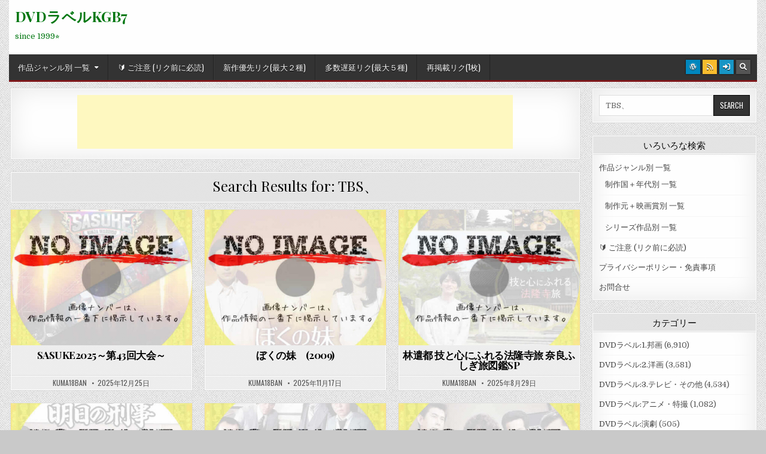

--- FILE ---
content_type: text/html; charset=UTF-8
request_url: https://kgb7.com/?s=TBS%E3%80%81
body_size: 80723
content:
<!DOCTYPE html>
<html dir="ltr" lang="ja" prefix="og: https://ogp.me/ns#">
<head>
<meta charset="UTF-8">
<meta name="viewport" content="width=device-width, initial-scale=1.0">
<link rel="profile" href="http://gmpg.org/xfn/11">
<title>TBS、 | DVDラベルKGB7</title>

		<!-- All in One SEO 4.9.3 - aioseo.com -->
	<meta name="robots" content="max-image-preview:large" />
	<meta name="generator" content="All in One SEO (AIOSEO) 4.9.3" />
		<script type="application/ld+json" class="aioseo-schema">
			{"@context":"https:\/\/schema.org","@graph":[{"@type":"BreadcrumbList","@id":"https:\/\/kgb7.com#breadcrumblist","itemListElement":[{"@type":"ListItem","@id":"https:\/\/kgb7.com#listItem","position":1,"name":"\u30db\u30fc\u30e0","item":"https:\/\/kgb7.com","nextItem":{"@type":"ListItem","@id":"https:\/\/kgb7.com\/search\/TBS%E3%80%81#listItem","name":"\u691c\u7d22\u3059\u308b '%'"}},{"@type":"ListItem","@id":"https:\/\/kgb7.com\/search\/TBS%E3%80%81#listItem","position":2,"name":"\u691c\u7d22\u3059\u308b '%'","previousItem":{"@type":"ListItem","@id":"https:\/\/kgb7.com#listItem","name":"\u30db\u30fc\u30e0"}}]},{"@type":"Person","@id":"https:\/\/kgb7.com\/#person","name":"kuma18ban","image":{"@type":"ImageObject","@id":"https:\/\/kgb7.com#personImage","url":"https:\/\/secure.gravatar.com\/avatar\/0390bc742d4a998d064960eabbadd5acd8c3c4aef85cf02e83e333aab5678450?s=96&d=retro&r=g","width":96,"height":96,"caption":"kuma18ban"},"sameAs":["https:\/\/twitter.com\/DVD2DVD"]},{"@type":"SearchResultsPage","@id":"https:\/\/kgb7.com#searchresultspage","url":"https:\/\/kgb7.com","name":"TBS\u3001 | DVD\u30e9\u30d9\u30ebKGB7","inLanguage":"ja","isPartOf":{"@id":"https:\/\/kgb7.com\/#website"},"breadcrumb":{"@id":"https:\/\/kgb7.com#breadcrumblist"}},{"@type":"WebSite","@id":"https:\/\/kgb7.com\/#website","url":"https:\/\/kgb7.com\/","name":"DVD\u30e9\u30d9\u30ebKGB7","description":"since 1999\u2b50","inLanguage":"ja","publisher":{"@id":"https:\/\/kgb7.com\/#person"}}]}
		</script>
		<!-- All in One SEO -->

<link rel='dns-prefetch' href='//www.google.com' />
<link rel='dns-prefetch' href='//fonts.googleapis.com' />
<link rel="alternate" type="application/rss+xml" title="DVDラベルKGB7 &raquo; フィード" href="https://kgb7.com/feed" />
<link rel="alternate" type="application/rss+xml" title="DVDラベルKGB7 &raquo; コメントフィード" href="https://kgb7.com/comments/feed" />
<link rel="alternate" type="application/rss+xml" title="DVDラベルKGB7 &raquo; 検索結果: &#8220;TBS、&#8221; フィード" href="https://kgb7.com/search/TBS%E3%80%81/feed/rss2/" />
<style id='wp-img-auto-sizes-contain-inline-css' type='text/css'>
img:is([sizes=auto i],[sizes^="auto," i]){contain-intrinsic-size:3000px 1500px}
/*# sourceURL=wp-img-auto-sizes-contain-inline-css */
</style>
<style id='wp-emoji-styles-inline-css' type='text/css'>

	img.wp-smiley, img.emoji {
		display: inline !important;
		border: none !important;
		box-shadow: none !important;
		height: 1em !important;
		width: 1em !important;
		margin: 0 0.07em !important;
		vertical-align: -0.1em !important;
		background: none !important;
		padding: 0 !important;
	}
/*# sourceURL=wp-emoji-styles-inline-css */
</style>
<style id='wp-block-library-inline-css' type='text/css'>
:root{--wp-block-synced-color:#7a00df;--wp-block-synced-color--rgb:122,0,223;--wp-bound-block-color:var(--wp-block-synced-color);--wp-editor-canvas-background:#ddd;--wp-admin-theme-color:#007cba;--wp-admin-theme-color--rgb:0,124,186;--wp-admin-theme-color-darker-10:#006ba1;--wp-admin-theme-color-darker-10--rgb:0,107,160.5;--wp-admin-theme-color-darker-20:#005a87;--wp-admin-theme-color-darker-20--rgb:0,90,135;--wp-admin-border-width-focus:2px}@media (min-resolution:192dpi){:root{--wp-admin-border-width-focus:1.5px}}.wp-element-button{cursor:pointer}:root .has-very-light-gray-background-color{background-color:#eee}:root .has-very-dark-gray-background-color{background-color:#313131}:root .has-very-light-gray-color{color:#eee}:root .has-very-dark-gray-color{color:#313131}:root .has-vivid-green-cyan-to-vivid-cyan-blue-gradient-background{background:linear-gradient(135deg,#00d084,#0693e3)}:root .has-purple-crush-gradient-background{background:linear-gradient(135deg,#34e2e4,#4721fb 50%,#ab1dfe)}:root .has-hazy-dawn-gradient-background{background:linear-gradient(135deg,#faaca8,#dad0ec)}:root .has-subdued-olive-gradient-background{background:linear-gradient(135deg,#fafae1,#67a671)}:root .has-atomic-cream-gradient-background{background:linear-gradient(135deg,#fdd79a,#004a59)}:root .has-nightshade-gradient-background{background:linear-gradient(135deg,#330968,#31cdcf)}:root .has-midnight-gradient-background{background:linear-gradient(135deg,#020381,#2874fc)}:root{--wp--preset--font-size--normal:16px;--wp--preset--font-size--huge:42px}.has-regular-font-size{font-size:1em}.has-larger-font-size{font-size:2.625em}.has-normal-font-size{font-size:var(--wp--preset--font-size--normal)}.has-huge-font-size{font-size:var(--wp--preset--font-size--huge)}.has-text-align-center{text-align:center}.has-text-align-left{text-align:left}.has-text-align-right{text-align:right}.has-fit-text{white-space:nowrap!important}#end-resizable-editor-section{display:none}.aligncenter{clear:both}.items-justified-left{justify-content:flex-start}.items-justified-center{justify-content:center}.items-justified-right{justify-content:flex-end}.items-justified-space-between{justify-content:space-between}.screen-reader-text{border:0;clip-path:inset(50%);height:1px;margin:-1px;overflow:hidden;padding:0;position:absolute;width:1px;word-wrap:normal!important}.screen-reader-text:focus{background-color:#ddd;clip-path:none;color:#444;display:block;font-size:1em;height:auto;left:5px;line-height:normal;padding:15px 23px 14px;text-decoration:none;top:5px;width:auto;z-index:100000}html :where(.has-border-color){border-style:solid}html :where([style*=border-top-color]){border-top-style:solid}html :where([style*=border-right-color]){border-right-style:solid}html :where([style*=border-bottom-color]){border-bottom-style:solid}html :where([style*=border-left-color]){border-left-style:solid}html :where([style*=border-width]){border-style:solid}html :where([style*=border-top-width]){border-top-style:solid}html :where([style*=border-right-width]){border-right-style:solid}html :where([style*=border-bottom-width]){border-bottom-style:solid}html :where([style*=border-left-width]){border-left-style:solid}html :where(img[class*=wp-image-]){height:auto;max-width:100%}:where(figure){margin:0 0 1em}html :where(.is-position-sticky){--wp-admin--admin-bar--position-offset:var(--wp-admin--admin-bar--height,0px)}@media screen and (max-width:600px){html :where(.is-position-sticky){--wp-admin--admin-bar--position-offset:0px}}

/*# sourceURL=wp-block-library-inline-css */
</style><style id='global-styles-inline-css' type='text/css'>
:root{--wp--preset--aspect-ratio--square: 1;--wp--preset--aspect-ratio--4-3: 4/3;--wp--preset--aspect-ratio--3-4: 3/4;--wp--preset--aspect-ratio--3-2: 3/2;--wp--preset--aspect-ratio--2-3: 2/3;--wp--preset--aspect-ratio--16-9: 16/9;--wp--preset--aspect-ratio--9-16: 9/16;--wp--preset--color--black: #000000;--wp--preset--color--cyan-bluish-gray: #abb8c3;--wp--preset--color--white: #ffffff;--wp--preset--color--pale-pink: #f78da7;--wp--preset--color--vivid-red: #cf2e2e;--wp--preset--color--luminous-vivid-orange: #ff6900;--wp--preset--color--luminous-vivid-amber: #fcb900;--wp--preset--color--light-green-cyan: #7bdcb5;--wp--preset--color--vivid-green-cyan: #00d084;--wp--preset--color--pale-cyan-blue: #8ed1fc;--wp--preset--color--vivid-cyan-blue: #0693e3;--wp--preset--color--vivid-purple: #9b51e0;--wp--preset--gradient--vivid-cyan-blue-to-vivid-purple: linear-gradient(135deg,rgb(6,147,227) 0%,rgb(155,81,224) 100%);--wp--preset--gradient--light-green-cyan-to-vivid-green-cyan: linear-gradient(135deg,rgb(122,220,180) 0%,rgb(0,208,130) 100%);--wp--preset--gradient--luminous-vivid-amber-to-luminous-vivid-orange: linear-gradient(135deg,rgb(252,185,0) 0%,rgb(255,105,0) 100%);--wp--preset--gradient--luminous-vivid-orange-to-vivid-red: linear-gradient(135deg,rgb(255,105,0) 0%,rgb(207,46,46) 100%);--wp--preset--gradient--very-light-gray-to-cyan-bluish-gray: linear-gradient(135deg,rgb(238,238,238) 0%,rgb(169,184,195) 100%);--wp--preset--gradient--cool-to-warm-spectrum: linear-gradient(135deg,rgb(74,234,220) 0%,rgb(151,120,209) 20%,rgb(207,42,186) 40%,rgb(238,44,130) 60%,rgb(251,105,98) 80%,rgb(254,248,76) 100%);--wp--preset--gradient--blush-light-purple: linear-gradient(135deg,rgb(255,206,236) 0%,rgb(152,150,240) 100%);--wp--preset--gradient--blush-bordeaux: linear-gradient(135deg,rgb(254,205,165) 0%,rgb(254,45,45) 50%,rgb(107,0,62) 100%);--wp--preset--gradient--luminous-dusk: linear-gradient(135deg,rgb(255,203,112) 0%,rgb(199,81,192) 50%,rgb(65,88,208) 100%);--wp--preset--gradient--pale-ocean: linear-gradient(135deg,rgb(255,245,203) 0%,rgb(182,227,212) 50%,rgb(51,167,181) 100%);--wp--preset--gradient--electric-grass: linear-gradient(135deg,rgb(202,248,128) 0%,rgb(113,206,126) 100%);--wp--preset--gradient--midnight: linear-gradient(135deg,rgb(2,3,129) 0%,rgb(40,116,252) 100%);--wp--preset--font-size--small: 13px;--wp--preset--font-size--medium: 20px;--wp--preset--font-size--large: 36px;--wp--preset--font-size--x-large: 42px;--wp--preset--spacing--20: 0.44rem;--wp--preset--spacing--30: 0.67rem;--wp--preset--spacing--40: 1rem;--wp--preset--spacing--50: 1.5rem;--wp--preset--spacing--60: 2.25rem;--wp--preset--spacing--70: 3.38rem;--wp--preset--spacing--80: 5.06rem;--wp--preset--shadow--natural: 6px 6px 9px rgba(0, 0, 0, 0.2);--wp--preset--shadow--deep: 12px 12px 50px rgba(0, 0, 0, 0.4);--wp--preset--shadow--sharp: 6px 6px 0px rgba(0, 0, 0, 0.2);--wp--preset--shadow--outlined: 6px 6px 0px -3px rgb(255, 255, 255), 6px 6px rgb(0, 0, 0);--wp--preset--shadow--crisp: 6px 6px 0px rgb(0, 0, 0);}:where(.is-layout-flex){gap: 0.5em;}:where(.is-layout-grid){gap: 0.5em;}body .is-layout-flex{display: flex;}.is-layout-flex{flex-wrap: wrap;align-items: center;}.is-layout-flex > :is(*, div){margin: 0;}body .is-layout-grid{display: grid;}.is-layout-grid > :is(*, div){margin: 0;}:where(.wp-block-columns.is-layout-flex){gap: 2em;}:where(.wp-block-columns.is-layout-grid){gap: 2em;}:where(.wp-block-post-template.is-layout-flex){gap: 1.25em;}:where(.wp-block-post-template.is-layout-grid){gap: 1.25em;}.has-black-color{color: var(--wp--preset--color--black) !important;}.has-cyan-bluish-gray-color{color: var(--wp--preset--color--cyan-bluish-gray) !important;}.has-white-color{color: var(--wp--preset--color--white) !important;}.has-pale-pink-color{color: var(--wp--preset--color--pale-pink) !important;}.has-vivid-red-color{color: var(--wp--preset--color--vivid-red) !important;}.has-luminous-vivid-orange-color{color: var(--wp--preset--color--luminous-vivid-orange) !important;}.has-luminous-vivid-amber-color{color: var(--wp--preset--color--luminous-vivid-amber) !important;}.has-light-green-cyan-color{color: var(--wp--preset--color--light-green-cyan) !important;}.has-vivid-green-cyan-color{color: var(--wp--preset--color--vivid-green-cyan) !important;}.has-pale-cyan-blue-color{color: var(--wp--preset--color--pale-cyan-blue) !important;}.has-vivid-cyan-blue-color{color: var(--wp--preset--color--vivid-cyan-blue) !important;}.has-vivid-purple-color{color: var(--wp--preset--color--vivid-purple) !important;}.has-black-background-color{background-color: var(--wp--preset--color--black) !important;}.has-cyan-bluish-gray-background-color{background-color: var(--wp--preset--color--cyan-bluish-gray) !important;}.has-white-background-color{background-color: var(--wp--preset--color--white) !important;}.has-pale-pink-background-color{background-color: var(--wp--preset--color--pale-pink) !important;}.has-vivid-red-background-color{background-color: var(--wp--preset--color--vivid-red) !important;}.has-luminous-vivid-orange-background-color{background-color: var(--wp--preset--color--luminous-vivid-orange) !important;}.has-luminous-vivid-amber-background-color{background-color: var(--wp--preset--color--luminous-vivid-amber) !important;}.has-light-green-cyan-background-color{background-color: var(--wp--preset--color--light-green-cyan) !important;}.has-vivid-green-cyan-background-color{background-color: var(--wp--preset--color--vivid-green-cyan) !important;}.has-pale-cyan-blue-background-color{background-color: var(--wp--preset--color--pale-cyan-blue) !important;}.has-vivid-cyan-blue-background-color{background-color: var(--wp--preset--color--vivid-cyan-blue) !important;}.has-vivid-purple-background-color{background-color: var(--wp--preset--color--vivid-purple) !important;}.has-black-border-color{border-color: var(--wp--preset--color--black) !important;}.has-cyan-bluish-gray-border-color{border-color: var(--wp--preset--color--cyan-bluish-gray) !important;}.has-white-border-color{border-color: var(--wp--preset--color--white) !important;}.has-pale-pink-border-color{border-color: var(--wp--preset--color--pale-pink) !important;}.has-vivid-red-border-color{border-color: var(--wp--preset--color--vivid-red) !important;}.has-luminous-vivid-orange-border-color{border-color: var(--wp--preset--color--luminous-vivid-orange) !important;}.has-luminous-vivid-amber-border-color{border-color: var(--wp--preset--color--luminous-vivid-amber) !important;}.has-light-green-cyan-border-color{border-color: var(--wp--preset--color--light-green-cyan) !important;}.has-vivid-green-cyan-border-color{border-color: var(--wp--preset--color--vivid-green-cyan) !important;}.has-pale-cyan-blue-border-color{border-color: var(--wp--preset--color--pale-cyan-blue) !important;}.has-vivid-cyan-blue-border-color{border-color: var(--wp--preset--color--vivid-cyan-blue) !important;}.has-vivid-purple-border-color{border-color: var(--wp--preset--color--vivid-purple) !important;}.has-vivid-cyan-blue-to-vivid-purple-gradient-background{background: var(--wp--preset--gradient--vivid-cyan-blue-to-vivid-purple) !important;}.has-light-green-cyan-to-vivid-green-cyan-gradient-background{background: var(--wp--preset--gradient--light-green-cyan-to-vivid-green-cyan) !important;}.has-luminous-vivid-amber-to-luminous-vivid-orange-gradient-background{background: var(--wp--preset--gradient--luminous-vivid-amber-to-luminous-vivid-orange) !important;}.has-luminous-vivid-orange-to-vivid-red-gradient-background{background: var(--wp--preset--gradient--luminous-vivid-orange-to-vivid-red) !important;}.has-very-light-gray-to-cyan-bluish-gray-gradient-background{background: var(--wp--preset--gradient--very-light-gray-to-cyan-bluish-gray) !important;}.has-cool-to-warm-spectrum-gradient-background{background: var(--wp--preset--gradient--cool-to-warm-spectrum) !important;}.has-blush-light-purple-gradient-background{background: var(--wp--preset--gradient--blush-light-purple) !important;}.has-blush-bordeaux-gradient-background{background: var(--wp--preset--gradient--blush-bordeaux) !important;}.has-luminous-dusk-gradient-background{background: var(--wp--preset--gradient--luminous-dusk) !important;}.has-pale-ocean-gradient-background{background: var(--wp--preset--gradient--pale-ocean) !important;}.has-electric-grass-gradient-background{background: var(--wp--preset--gradient--electric-grass) !important;}.has-midnight-gradient-background{background: var(--wp--preset--gradient--midnight) !important;}.has-small-font-size{font-size: var(--wp--preset--font-size--small) !important;}.has-medium-font-size{font-size: var(--wp--preset--font-size--medium) !important;}.has-large-font-size{font-size: var(--wp--preset--font-size--large) !important;}.has-x-large-font-size{font-size: var(--wp--preset--font-size--x-large) !important;}
/*# sourceURL=global-styles-inline-css */
</style>

<style id='classic-theme-styles-inline-css' type='text/css'>
/*! This file is auto-generated */
.wp-block-button__link{color:#fff;background-color:#32373c;border-radius:9999px;box-shadow:none;text-decoration:none;padding:calc(.667em + 2px) calc(1.333em + 2px);font-size:1.125em}.wp-block-file__button{background:#32373c;color:#fff;text-decoration:none}
/*# sourceURL=/wp-includes/css/classic-themes.min.css */
</style>
<link rel='stylesheet' id='contact-form-7-css' href='https://kgb7.com/dvd/wp-content/plugins/contact-form-7/includes/css/styles.css?ver=6.1.4' type='text/css' media='all' />
<link rel='stylesheet' id='wp-postratings-css' href='https://kgb7.com/dvd/wp-content/plugins/wp-postratings/css/postratings-css.css?ver=1.91.2' type='text/css' media='all' />
<link rel='stylesheet' id='gridmag-maincss-css' href='https://kgb7.com/dvd/wp-content/themes/gridmag/style.css' type='text/css' media='all' />
<link rel='stylesheet' id='fontawesome-css' href='https://kgb7.com/dvd/wp-content/themes/gridmag/assets/css/all.min.css' type='text/css' media='all' />
<link crossorigin="anonymous" rel='stylesheet' id='gridmag-webfont-css' href='//fonts.googleapis.com/css?family=Playfair+Display:400,400i,700,700i|Domine:400,700|Oswald:400,700&#038;display=swap' type='text/css' media='all' />
<link rel='stylesheet' id='arpw-style-css' href='https://kgb7.com/dvd/wp-content/plugins/advanced-random-posts-widget/assets/css/arpw-frontend.css?ver=6.9' type='text/css' media='all' />
<script type="text/javascript" src="https://kgb7.com/dvd/wp-includes/js/jquery/jquery.min.js?ver=3.7.1" id="jquery-core-js"></script>
<script type="text/javascript" src="https://kgb7.com/dvd/wp-includes/js/jquery/jquery-migrate.min.js?ver=3.4.1" id="jquery-migrate-js"></script>
<link rel="https://api.w.org/" href="https://kgb7.com/wp-json/" /><link rel="EditURI" type="application/rsd+xml" title="RSD" href="https://kgb7.com/dvd/xmlrpc.php?rsd" />
<meta name="generator" content="WordPress 6.9" />
    <style type="text/css">
            .gridmag-site-title, .gridmag-site-title a, .gridmag-site-description {color: #007711;}
        </style>
    <style type="text/css" id="custom-background-css">
body.custom-background { background-color: #c9c9c9; background-image: url("https://kgb7.com/dvd/wp-content/themes/gridmag/assets/images/background.png"); background-position: left top; background-size: auto; background-repeat: repeat; background-attachment: fixed; }
</style>
	<!-- この URL で利用できる AMP HTML バージョンはありません。 --><script async src="https://pagead2.googlesyndication.com/pagead/js/adsbygoogle.js?client=ca-pub-4100608574599769"
     crossorigin="anonymous"></script><link rel="icon" href="https://kgb7.com/dvd/wp-content/uploads/2023/02/cropped-site_icon-32x32.png" sizes="32x32" />
<link rel="icon" href="https://kgb7.com/dvd/wp-content/uploads/2023/02/cropped-site_icon-192x192.png" sizes="192x192" />
<link rel="apple-touch-icon" href="https://kgb7.com/dvd/wp-content/uploads/2023/02/cropped-site_icon-180x180.png" />
<meta name="msapplication-TileImage" content="https://kgb7.com/dvd/wp-content/uploads/2023/02/cropped-site_icon-270x270.png" />
</head>

<body class="search search-results custom-background wp-theme-gridmag gridmag-animated gridmag-fadein gridmag-no-bottom-widgets" id="gridmag-site-body" itemscope="itemscope" itemtype="http://schema.org/WebPage">

<a class="skip-link screen-reader-text" href="#gridmag-posts-wrapper">Skip to content</a>


<div class="gridmag-outer-wrapper">


<div class="gridmag-container" id="gridmag-header" itemscope="itemscope" itemtype="http://schema.org/WPHeader" role="banner">
<div class="gridmag-head-content gridmag-clearfix" id="gridmag-head-content">


<div class="gridmag-header-inside gridmag-clearfix">
<div class="gridmag-header-inside-content gridmag-clearfix">

<div class="gridmag-logo">
    <div class="site-branding">
                  <p class="gridmag-site-title"><a href="https://kgb7.com/" rel="home">DVDラベルKGB7</a></p>
            <p class="gridmag-site-description"><span>since 1999⭐</span></p>
        </div>
</div>

<div class="gridmag-header-ad">
</div><!--/.gridmag-header-ad -->

</div>
</div>

</div><!--/#gridmag-head-content -->
</div><!--/#gridmag-header -->


</div>

<div class="gridmag-container gridmag-primary-menu-container gridmag-clearfix">
<div class="gridmag-outer-wrapper">
<div class="gridmag-primary-menu-container-inside gridmag-clearfix">

<nav class="gridmag-nav-primary" id="gridmag-primary-navigation" itemscope="itemscope" itemtype="http://schema.org/SiteNavigationElement" role="navigation" aria-label="Primary Menu">
<button class="gridmag-primary-responsive-menu-icon" aria-controls="gridmag-menu-primary-navigation" aria-expanded="false">Menu</button>
<ul id="gridmag-menu-primary-navigation" class="gridmag-primary-nav-menu gridmag-menu-primary"><li id="menu-item-35918" class="menu-item menu-item-type-post_type menu-item-object-page menu-item-has-children menu-item-35918"><a href="https://kgb7.com/%e4%bd%9c%e5%93%81%e3%82%b8%e3%83%a3%e3%83%b3%e3%83%ab%e5%88%a5-%e4%b8%80%e8%a6%a7">作品ジャンル別 一覧</a>
<ul class="sub-menu">
	<li id="menu-item-35919" class="menu-item menu-item-type-post_type menu-item-object-page menu-item-35919"><a href="https://kgb7.com/%e4%bd%9c%e5%93%81%e3%82%b8%e3%83%a3%e3%83%b3%e3%83%ab%e5%88%a5-%e4%b8%80%e8%a6%a7/%e5%88%b6%e4%bd%9c%e5%85%83-%ef%bc%8b-%e6%98%a0%e7%94%bb%e8%b3%9e%e5%88%a5-%e4%b8%80%e8%a6%a7">制作元＋映画賞別 一覧</a></li>
	<li id="menu-item-35920" class="menu-item menu-item-type-post_type menu-item-object-page menu-item-35920"><a href="https://kgb7.com/%e4%bd%9c%e5%93%81%e3%82%b8%e3%83%a3%e3%83%b3%e3%83%ab%e5%88%a5-%e4%b8%80%e8%a6%a7/%e3%82%b7%e3%83%aa%e3%83%bc%e3%82%ba%e4%bd%9c%e5%93%81%e5%88%a5-%e4%b8%80%e8%a6%a7">シリーズ作品別 一覧</a></li>
	<li id="menu-item-35921" class="menu-item menu-item-type-post_type menu-item-object-page menu-item-35921"><a href="https://kgb7.com/%e4%bd%9c%e5%93%81%e3%82%b8%e3%83%a3%e3%83%b3%e3%83%ab%e5%88%a5-%e4%b8%80%e8%a6%a7/%e5%88%b6%e4%bd%9c%e5%9b%bd%ef%bc%8b%e5%b9%b4%e4%bb%a3%e5%88%a5-%e4%b8%80%e8%a6%a7">制作国＋年代別 一覧</a></li>
</ul>
</li>
<li id="menu-item-35845" class="menu-item menu-item-type-post_type menu-item-object-page menu-item-35845"><a href="https://kgb7.com/%e3%81%94%e6%b3%a8%e6%84%8f-%e3%83%aa%e3%82%af%e5%89%8d%e3%81%ab%e5%bf%85%e8%aa%ad">🔰 ご注意 (リク前に必読)</a></li>
<li id="menu-item-35847" class="menu-item menu-item-type-post_type menu-item-object-page menu-item-35847"><a href="https://kgb7.com/request-new">新作優先リク(最大２種)</a></li>
<li id="menu-item-35846" class="menu-item menu-item-type-post_type menu-item-object-page menu-item-35846"><a href="https://kgb7.com/request-old">多数遅延リク(最大５種)</a></li>
<li id="menu-item-35848" class="menu-item menu-item-type-post_type menu-item-object-page menu-item-35848"><a href="https://kgb7.com/request-again">再掲載リク(1枚)</a></li>
</ul>
<div class="gridmag-top-social-icons gridmag-clearfix">
                                                                                                                                                        <a href="https://kgb7.com/k_blog3/" target="_blank" rel="nofollow" class="gridmag-social-icon-wordpress" aria-label="WordPress Button"><i class="fab fa-wordpress" aria-hidden="true" title="WordPress"></i></a>                                                                                                                                <a href="https://kgb7.com/feed/" target="_blank" rel="nofollow" class="gridmag-social-icon-rss" aria-label="RSS Button"><i class="fas fa-rss" aria-hidden="true" title="RSS"></i></a>    <a href="https://kgb7.com/dvd/wp-login.php?redirect_to=https%3A%2F%2Fkgb7.com%2Flabel-tv%2Fsasuke2025%25ef%25bd%259e%25e7%25ac%25ac43%25e5%259b%259e%25e5%25a4%25a7%25e4%25bc%259a%25ef%25bd%259e" aria-label="Login / Register Button" class="gridmag-social-icon-login"><i class="fas fa-sign-in-alt" aria-hidden="true" title="Login / Register"></i></a>    <a href="#" aria-label="Search Button" class="gridmag-social-icon-search"><i class="fas fa-search" aria-hidden="true" title="Search"></i></a></div>

</nav>

</div>
</div>
</div>

<div id="gridmag-search-overlay-wrap" class="gridmag-search-overlay">
  <div class="gridmag-search-overlay-content">
    
<form role="search" method="get" class="gridmag-search-form" action="https://kgb7.com/">
<label>
    <span class="gridmag-sr-only">Search for:</span>
    <input type="search" class="gridmag-search-field" placeholder="Search &hellip;" value="TBS、" name="s" />
</label>
<input type="submit" class="gridmag-search-submit" value="Search" />
</form>  </div>
  <button class="gridmag-search-closebtn" aria-label="Close Search" title="Close Search">&#xD7;</button>
</div>


<div class="gridmag-outer-wrapper">


</div>

<div class="gridmag-outer-wrapper">
<div class="gridmag-container gridmag-clearfix" id="gridmag-wrapper">
<div class="gridmag-content-wrapper gridmag-clearfix" id="gridmag-content-wrapper">
<div class="gridmag-main-wrapper gridmag-clearfix" id="gridmag-main-wrapper" itemscope="itemscope" itemtype="http://schema.org/Blog" role="main">
<div class="theiaStickySidebar">
<div class="gridmag-main-wrapper-inside gridmag-clearfix">


<div class="gridmag-featured-posts-area gridmag-featured-posts-area-top gridmag-clearfix">

<div id="custom_html-8" class="widget_text gridmag-main-widget gridmag-box widget widget_custom_html"><div class="widget_text gridmag-box-inside"><div class="textwidget custom-html-widget"><center>
<script async src="https://pagead2.googlesyndication.com/pagead/js/adsbygoogle.js?client=ca-pub-4100608574599769"
     crossorigin="anonymous"></script>
<!-- ポータル_728x90(2020) -->
<ins class="adsbygoogle"
     style="display:inline-block;width:728px;height:90px"
     data-ad-client="ca-pub-4100608574599769"
     data-ad-slot="3255737977"></ins>
<script>
     (adsbygoogle = window.adsbygoogle || []).push({});
</script>
</center></div></div></div></div>


<div class="gridmag-posts-wrapper" id="gridmag-posts-wrapper">

<header class="gridmag-page-header">
<div class="gridmag-page-header-inside">
<h1 class="gridmag-page-title">Search Results for: <span>TBS、</span></h1>
</div>
</header>

<div class="gridmag-posts-content">
<div class="gridmag-posts-container">


    <div class="gridmag-posts">
    <div class="gridmag-3-col-sizer"></div>
    <div class="gridmag-3-col-gutter"></div>
        
        
<div id="post-53023" class="gridmag-grid-post gridmag-3-col">
<div class="gridmag-grid-post-inside">

            <div class="gridmag-grid-post-thumbnail">
        <a href="https://kgb7.com/label-tv/sasuke2025%ef%bd%9e%e7%ac%ac43%e5%9b%9e%e5%a4%a7%e4%bc%9a%ef%bd%9e" class="gridmag-grid-post-thumbnail-link" title="Permanent Link to SASUKE2025～第43回大会～"><img width="480" height="360" src="https://kgb7.com/dvd/wp-content/uploads/2025/12/sasuke2025-480x360.jpg" class="gridmag-grid-post-thumbnail-img wp-post-image" alt="SASUKE2025～第43回大会～" title="SASUKE2025～第43回大会～" decoding="async" fetchpriority="high" /></a>
                    <div class="gridmag-grid-post-categories"><span class="gridmag-sr-only">Posted in </span><a href="https://kgb7.com/category/label-tv" rel="category tag">DVDラベル:3.テレビ・その他</a></div>            </div>
        
    <div class="gridmag-grid-post-details">
    <h3 class="gridmag-grid-post-title"><a href="https://kgb7.com/label-tv/sasuke2025%ef%bd%9e%e7%ac%ac43%e5%9b%9e%e5%a4%a7%e4%bc%9a%ef%bd%9e" rel="bookmark">SASUKE2025～第43回大会～</a></h3>
    
            <div class="gridmag-grid-post-footer">
    <div class="gridmag-grid-post-footer-inside">
    <span class="gridmag-grid-post-author gridmag-grid-post-meta"><a href="https://kgb7.com/author/kuma18">kuma18ban</a></span>    <span class="gridmag-grid-post-date gridmag-grid-post-meta">2025年12月25日</span>    </div>
    </div>
        </div>

</div>
</div>
    
        
<div id="post-52763" class="gridmag-grid-post gridmag-3-col">
<div class="gridmag-grid-post-inside">

            <div class="gridmag-grid-post-thumbnail">
        <a href="https://kgb7.com/label-tv/%e3%81%bc%e3%81%8f%e3%81%ae%e5%a6%b9%e3%80%802009" class="gridmag-grid-post-thumbnail-link" title="Permanent Link to ぼくの妹　(2009)"><img width="480" height="360" src="https://kgb7.com/dvd/wp-content/uploads/2025/11/bokunoimoto_-480x360.jpg" class="gridmag-grid-post-thumbnail-img wp-post-image" alt="ぼくの妹　(2009)" title="ぼくの妹　(2009)" decoding="async" /></a>
                    <div class="gridmag-grid-post-categories"><span class="gridmag-sr-only">Posted in </span><a href="https://kgb7.com/category/label-tv" rel="category tag">DVDラベル:3.テレビ・その他</a></div>            </div>
        
    <div class="gridmag-grid-post-details">
    <h3 class="gridmag-grid-post-title"><a href="https://kgb7.com/label-tv/%e3%81%bc%e3%81%8f%e3%81%ae%e5%a6%b9%e3%80%802009" rel="bookmark">ぼくの妹　(2009)</a></h3>
    
            <div class="gridmag-grid-post-footer">
    <div class="gridmag-grid-post-footer-inside">
    <span class="gridmag-grid-post-author gridmag-grid-post-meta"><a href="https://kgb7.com/author/kuma18">kuma18ban</a></span>    <span class="gridmag-grid-post-date gridmag-grid-post-meta">2025年11月17日</span>    </div>
    </div>
        </div>

</div>
</div>
    
        
<div id="post-51975" class="gridmag-grid-post gridmag-3-col">
<div class="gridmag-grid-post-inside">

            <div class="gridmag-grid-post-thumbnail">
        <a href="https://kgb7.com/label-tv/%e6%9e%97%e9%81%a3%e9%83%bd-%e6%8a%80%e3%81%a8%e5%bf%83%e3%81%ab%e3%81%b5%e3%82%8c%e3%82%8b%e6%b3%95%e9%9a%86%e5%af%ba%e6%97%85-%e5%a5%88%e8%89%af%e3%81%b5%e3%81%97%e3%81%8e%e6%97%85%e5%9b%b3%e9%91%91" class="gridmag-grid-post-thumbnail-link" title="Permanent Link to 林遣都 技と心にふれる法隆寺旅 奈良ふしぎ旅図鑑SP"><img width="480" height="360" src="https://kgb7.com/dvd/wp-content/uploads/2025/08/narafusigisp_-480x360.jpg" class="gridmag-grid-post-thumbnail-img wp-post-image" alt="林遣都 技と心にふれる法隆寺旅 奈良ふしぎ旅図鑑SP" title="林遣都 技と心にふれる法隆寺旅 奈良ふしぎ旅図鑑SP" decoding="async" /></a>
                    <div class="gridmag-grid-post-categories"><span class="gridmag-sr-only">Posted in </span><a href="https://kgb7.com/category/label-tv" rel="category tag">DVDラベル:3.テレビ・その他</a></div>            </div>
        
    <div class="gridmag-grid-post-details">
    <h3 class="gridmag-grid-post-title"><a href="https://kgb7.com/label-tv/%e6%9e%97%e9%81%a3%e9%83%bd-%e6%8a%80%e3%81%a8%e5%bf%83%e3%81%ab%e3%81%b5%e3%82%8c%e3%82%8b%e6%b3%95%e9%9a%86%e5%af%ba%e6%97%85-%e5%a5%88%e8%89%af%e3%81%b5%e3%81%97%e3%81%8e%e6%97%85%e5%9b%b3%e9%91%91" rel="bookmark">林遣都 技と心にふれる法隆寺旅 奈良ふしぎ旅図鑑SP</a></h3>
    
            <div class="gridmag-grid-post-footer">
    <div class="gridmag-grid-post-footer-inside">
    <span class="gridmag-grid-post-author gridmag-grid-post-meta"><a href="https://kgb7.com/author/kuma18">kuma18ban</a></span>    <span class="gridmag-grid-post-date gridmag-grid-post-meta">2025年8月29日</span>    </div>
    </div>
        </div>

</div>
</div>
    
        
<div id="post-50329" class="gridmag-grid-post gridmag-3-col">
<div class="gridmag-grid-post-inside">

            <div class="gridmag-grid-post-thumbnail">
        <a href="https://kgb7.com/label-tv/%e6%98%8e%e6%97%a5%e3%81%ae%e5%88%91%e4%ba%8b%e3%80%80%e6%b1%8e%e7%94%a81977" class="gridmag-grid-post-thumbnail-link" title="Permanent Link to 明日の刑事　(汎用)(1977)"><img width="480" height="360" src="https://kgb7.com/dvd/wp-content/uploads/2025/03/asitanodeka_-480x360.jpg" class="gridmag-grid-post-thumbnail-img wp-post-image" alt="明日の刑事　(汎用)(1977)" title="明日の刑事　(汎用)(1977)" decoding="async" loading="lazy" /></a>
                    <div class="gridmag-grid-post-categories"><span class="gridmag-sr-only">Posted in </span><a href="https://kgb7.com/category/label-tv" rel="category tag">DVDラベル:3.テレビ・その他</a></div>            </div>
        
    <div class="gridmag-grid-post-details">
    <h3 class="gridmag-grid-post-title"><a href="https://kgb7.com/label-tv/%e6%98%8e%e6%97%a5%e3%81%ae%e5%88%91%e4%ba%8b%e3%80%80%e6%b1%8e%e7%94%a81977" rel="bookmark">明日の刑事　(汎用)(1977)</a></h3>
    
            <div class="gridmag-grid-post-footer">
    <div class="gridmag-grid-post-footer-inside">
    <span class="gridmag-grid-post-author gridmag-grid-post-meta"><a href="https://kgb7.com/author/kuma18">kuma18ban</a></span>    <span class="gridmag-grid-post-date gridmag-grid-post-meta">2025年3月6日</span>    </div>
    </div>
        </div>

</div>
</div>
    
        
<div id="post-50326" class="gridmag-grid-post gridmag-3-col">
<div class="gridmag-grid-post-inside">

            <div class="gridmag-grid-post-thumbnail">
        <a href="https://kgb7.com/label-tv/%e6%96%b0%e3%83%bb%e5%a4%9c%e6%98%8e%e3%81%91%e3%81%ae%e5%88%91%e4%ba%8b%e3%80%80%e6%b1%8e%e7%94%a81977" class="gridmag-grid-post-thumbnail-link" title="Permanent Link to 新・夜明けの刑事　(汎用)(1977)"><img width="480" height="360" src="https://kgb7.com/dvd/wp-content/uploads/2025/03/sinyoakenodeka_-480x360.jpg" class="gridmag-grid-post-thumbnail-img wp-post-image" alt="新・夜明けの刑事　(汎用)(1977)" title="新・夜明けの刑事　(汎用)(1977)" decoding="async" loading="lazy" /></a>
                    <div class="gridmag-grid-post-categories"><span class="gridmag-sr-only">Posted in </span><a href="https://kgb7.com/category/label-tv" rel="category tag">DVDラベル:3.テレビ・その他</a></div>            </div>
        
    <div class="gridmag-grid-post-details">
    <h3 class="gridmag-grid-post-title"><a href="https://kgb7.com/label-tv/%e6%96%b0%e3%83%bb%e5%a4%9c%e6%98%8e%e3%81%91%e3%81%ae%e5%88%91%e4%ba%8b%e3%80%80%e6%b1%8e%e7%94%a81977" rel="bookmark">新・夜明けの刑事　(汎用)(1977)</a></h3>
    
            <div class="gridmag-grid-post-footer">
    <div class="gridmag-grid-post-footer-inside">
    <span class="gridmag-grid-post-author gridmag-grid-post-meta"><a href="https://kgb7.com/author/kuma18">kuma18ban</a></span>    <span class="gridmag-grid-post-date gridmag-grid-post-meta">2025年3月6日</span>    </div>
    </div>
        </div>

</div>
</div>
    
        
<div id="post-50323" class="gridmag-grid-post gridmag-3-col">
<div class="gridmag-grid-post-inside">

            <div class="gridmag-grid-post-thumbnail">
        <a href="https://kgb7.com/label-tv/%e5%a4%9c%e6%98%8e%e3%81%91%e3%81%ae%e5%88%91%e4%ba%8b%e3%80%80%e6%b1%8e%e7%94%a81974" class="gridmag-grid-post-thumbnail-link" title="Permanent Link to 夜明けの刑事　(汎用)(1974)"><img width="480" height="360" src="https://kgb7.com/dvd/wp-content/uploads/2025/03/yoakenodeka_-480x360.jpg" class="gridmag-grid-post-thumbnail-img wp-post-image" alt="夜明けの刑事　(汎用)(1974)" title="夜明けの刑事　(汎用)(1974)" decoding="async" loading="lazy" /></a>
                    <div class="gridmag-grid-post-categories"><span class="gridmag-sr-only">Posted in </span><a href="https://kgb7.com/category/label-tv" rel="category tag">DVDラベル:3.テレビ・その他</a></div>            </div>
        
    <div class="gridmag-grid-post-details">
    <h3 class="gridmag-grid-post-title"><a href="https://kgb7.com/label-tv/%e5%a4%9c%e6%98%8e%e3%81%91%e3%81%ae%e5%88%91%e4%ba%8b%e3%80%80%e6%b1%8e%e7%94%a81974" rel="bookmark">夜明けの刑事　(汎用)(1974)</a></h3>
    
            <div class="gridmag-grid-post-footer">
    <div class="gridmag-grid-post-footer-inside">
    <span class="gridmag-grid-post-author gridmag-grid-post-meta"><a href="https://kgb7.com/author/kuma18">kuma18ban</a></span>    <span class="gridmag-grid-post-date gridmag-grid-post-meta">2025年3月6日</span>    </div>
    </div>
        </div>

</div>
</div>
    
        
<div id="post-50320" class="gridmag-grid-post gridmag-3-col">
<div class="gridmag-grid-post-inside">

            <div class="gridmag-grid-post-thumbnail">
        <a href="https://kgb7.com/label-tv/%e4%ba%8b%e4%bb%b6%e7%8b%a9%e3%82%8a%e3%80%80%e6%b1%8e%e7%94%a81974" class="gridmag-grid-post-thumbnail-link" title="Permanent Link to 事件狩り　(汎用)(1974)"><img width="480" height="360" src="https://kgb7.com/dvd/wp-content/uploads/2025/03/jikengari_-480x360.jpg" class="gridmag-grid-post-thumbnail-img wp-post-image" alt="事件狩り　(汎用)(1974)" title="事件狩り　(汎用)(1974)" decoding="async" loading="lazy" /></a>
                    <div class="gridmag-grid-post-categories"><span class="gridmag-sr-only">Posted in </span><a href="https://kgb7.com/category/label-tv" rel="category tag">DVDラベル:3.テレビ・その他</a></div>            </div>
        
    <div class="gridmag-grid-post-details">
    <h3 class="gridmag-grid-post-title"><a href="https://kgb7.com/label-tv/%e4%ba%8b%e4%bb%b6%e7%8b%a9%e3%82%8a%e3%80%80%e6%b1%8e%e7%94%a81974" rel="bookmark">事件狩り　(汎用)(1974)</a></h3>
    
            <div class="gridmag-grid-post-footer">
    <div class="gridmag-grid-post-footer-inside">
    <span class="gridmag-grid-post-author gridmag-grid-post-meta"><a href="https://kgb7.com/author/kuma18">kuma18ban</a></span>    <span class="gridmag-grid-post-date gridmag-grid-post-meta">2025年3月6日</span>    </div>
    </div>
        </div>

</div>
</div>
    
        
<div id="post-50278" class="gridmag-grid-post gridmag-3-col">
<div class="gridmag-grid-post-inside">

            <div class="gridmag-grid-post-thumbnail">
        <a href="https://kgb7.com/label-tv/%e5%a9%a6%e8%ad%a6%e3%81%95%e3%82%93%e3%81%af%e9%ad%94%e5%a5%b3%e3%80%801983" class="gridmag-grid-post-thumbnail-link" title="Permanent Link to 婦警さんは魔女　(1983)"><img width="480" height="360" src="https://kgb7.com/dvd/wp-content/uploads/2025/03/fukeimajyo-480x360.jpg" class="gridmag-grid-post-thumbnail-img wp-post-image" alt="婦警さんは魔女　(1983)" title="婦警さんは魔女　(1983)" decoding="async" loading="lazy" /></a>
                    <div class="gridmag-grid-post-categories"><span class="gridmag-sr-only">Posted in </span><a href="https://kgb7.com/category/label-tv" rel="category tag">DVDラベル:3.テレビ・その他</a></div>            </div>
        
    <div class="gridmag-grid-post-details">
    <h3 class="gridmag-grid-post-title"><a href="https://kgb7.com/label-tv/%e5%a9%a6%e8%ad%a6%e3%81%95%e3%82%93%e3%81%af%e9%ad%94%e5%a5%b3%e3%80%801983" rel="bookmark">婦警さんは魔女　(1983)</a></h3>
    
            <div class="gridmag-grid-post-footer">
    <div class="gridmag-grid-post-footer-inside">
    <span class="gridmag-grid-post-author gridmag-grid-post-meta"><a href="https://kgb7.com/author/kuma18">kuma18ban</a></span>    <span class="gridmag-grid-post-date gridmag-grid-post-meta">2025年3月4日</span>    </div>
    </div>
        </div>

</div>
</div>
    
        
<div id="post-50216" class="gridmag-grid-post gridmag-3-col">
<div class="gridmag-grid-post-inside">

            <div class="gridmag-grid-post-thumbnail">
        <a href="https://kgb7.com/label-tv/%e3%82%ad%e3%83%a9%e3%83%aa%e3%83%bb%e7%86%b1%e7%86%b1club%e3%80%80lindberg" class="gridmag-grid-post-thumbnail-link" title="Permanent Link to キラリ・熱熱CLUB　LINDBERG"><img width="480" height="360" src="https://kgb7.com/dvd/wp-content/uploads/2025/02/atatclub_lindberg-480x360.jpg" class="gridmag-grid-post-thumbnail-img wp-post-image" alt="キラリ・熱熱CLUB　LINDBERG" title="キラリ・熱熱CLUB　LINDBERG" decoding="async" loading="lazy" /></a>
                    <div class="gridmag-grid-post-categories"><span class="gridmag-sr-only">Posted in </span><a href="https://kgb7.com/category/label-tv" rel="category tag">DVDラベル:3.テレビ・その他</a></div>            </div>
        
    <div class="gridmag-grid-post-details">
    <h3 class="gridmag-grid-post-title"><a href="https://kgb7.com/label-tv/%e3%82%ad%e3%83%a9%e3%83%aa%e3%83%bb%e7%86%b1%e7%86%b1club%e3%80%80lindberg" rel="bookmark">キラリ・熱熱CLUB　LINDBERG</a></h3>
    
            <div class="gridmag-grid-post-footer">
    <div class="gridmag-grid-post-footer-inside">
    <span class="gridmag-grid-post-author gridmag-grid-post-meta"><a href="https://kgb7.com/author/kuma18">kuma18ban</a></span>    <span class="gridmag-grid-post-date gridmag-grid-post-meta">2025年2月26日</span>    </div>
    </div>
        </div>

</div>
</div>
    
        
<div id="post-50213" class="gridmag-grid-post gridmag-3-col">
<div class="gridmag-grid-post-inside">

            <div class="gridmag-grid-post-thumbnail">
        <a href="https://kgb7.com/label-tv/%e3%82%ad%e3%83%a9%e3%83%aa%e3%83%bb%e7%86%b1%e7%86%b1club%e3%80%80show-ya" class="gridmag-grid-post-thumbnail-link" title="Permanent Link to キラリ・熱熱CLUB　SHOW-YA"><img width="480" height="360" src="https://kgb7.com/dvd/wp-content/uploads/2025/02/atatclub_showya-480x360.jpg" class="gridmag-grid-post-thumbnail-img wp-post-image" alt="キラリ・熱熱CLUB　SHOW-YA" title="キラリ・熱熱CLUB　SHOW-YA" decoding="async" loading="lazy" /></a>
                    <div class="gridmag-grid-post-categories"><span class="gridmag-sr-only">Posted in </span><a href="https://kgb7.com/category/label-tv" rel="category tag">DVDラベル:3.テレビ・その他</a></div>            </div>
        
    <div class="gridmag-grid-post-details">
    <h3 class="gridmag-grid-post-title"><a href="https://kgb7.com/label-tv/%e3%82%ad%e3%83%a9%e3%83%aa%e3%83%bb%e7%86%b1%e7%86%b1club%e3%80%80show-ya" rel="bookmark">キラリ・熱熱CLUB　SHOW-YA</a></h3>
    
            <div class="gridmag-grid-post-footer">
    <div class="gridmag-grid-post-footer-inside">
    <span class="gridmag-grid-post-author gridmag-grid-post-meta"><a href="https://kgb7.com/author/kuma18">kuma18ban</a></span>    <span class="gridmag-grid-post-date gridmag-grid-post-meta">2025年2月26日</span>    </div>
    </div>
        </div>

</div>
</div>
    
        
<div id="post-50210" class="gridmag-grid-post gridmag-3-col">
<div class="gridmag-grid-post-inside">

            <div class="gridmag-grid-post-thumbnail">
        <a href="https://kgb7.com/label-tv/%e3%82%ad%e3%83%a9%e3%83%aa%e3%83%bb%e7%86%b1%e7%86%b1club%e3%80%80%e9%ba%97%e7%be%8e" class="gridmag-grid-post-thumbnail-link" title="Permanent Link to キラリ・熱熱CLUB　麗美"><img width="480" height="360" src="https://kgb7.com/dvd/wp-content/uploads/2025/02/atatclub_reibi-480x360.jpg" class="gridmag-grid-post-thumbnail-img wp-post-image" alt="キラリ・熱熱CLUB　麗美" title="キラリ・熱熱CLUB　麗美" decoding="async" loading="lazy" /></a>
                    <div class="gridmag-grid-post-categories"><span class="gridmag-sr-only">Posted in </span><a href="https://kgb7.com/category/label-tv" rel="category tag">DVDラベル:3.テレビ・その他</a></div>            </div>
        
    <div class="gridmag-grid-post-details">
    <h3 class="gridmag-grid-post-title"><a href="https://kgb7.com/label-tv/%e3%82%ad%e3%83%a9%e3%83%aa%e3%83%bb%e7%86%b1%e7%86%b1club%e3%80%80%e9%ba%97%e7%be%8e" rel="bookmark">キラリ・熱熱CLUB　麗美</a></h3>
    
            <div class="gridmag-grid-post-footer">
    <div class="gridmag-grid-post-footer-inside">
    <span class="gridmag-grid-post-author gridmag-grid-post-meta"><a href="https://kgb7.com/author/kuma18">kuma18ban</a></span>    <span class="gridmag-grid-post-date gridmag-grid-post-meta">2025年2月26日</span>    </div>
    </div>
        </div>

</div>
</div>
    
        
<div id="post-50207" class="gridmag-grid-post gridmag-3-col">
<div class="gridmag-grid-post-inside">

            <div class="gridmag-grid-post-thumbnail">
        <a href="https://kgb7.com/label-tv/%e3%82%ad%e3%83%a9%e3%83%aa%e3%83%bb%e7%86%b1%e7%86%b1club%e3%80%80x" class="gridmag-grid-post-thumbnail-link" title="Permanent Link to キラリ・熱熱CLUB　X"><img width="480" height="360" src="https://kgb7.com/dvd/wp-content/uploads/2025/02/atatclub_x-480x360.jpg" class="gridmag-grid-post-thumbnail-img wp-post-image" alt="キラリ・熱熱CLUB　X" title="キラリ・熱熱CLUB　X" decoding="async" loading="lazy" /></a>
                    <div class="gridmag-grid-post-categories"><span class="gridmag-sr-only">Posted in </span><a href="https://kgb7.com/category/label-tv" rel="category tag">DVDラベル:3.テレビ・その他</a></div>            </div>
        
    <div class="gridmag-grid-post-details">
    <h3 class="gridmag-grid-post-title"><a href="https://kgb7.com/label-tv/%e3%82%ad%e3%83%a9%e3%83%aa%e3%83%bb%e7%86%b1%e7%86%b1club%e3%80%80x" rel="bookmark">キラリ・熱熱CLUB　X</a></h3>
    
            <div class="gridmag-grid-post-footer">
    <div class="gridmag-grid-post-footer-inside">
    <span class="gridmag-grid-post-author gridmag-grid-post-meta"><a href="https://kgb7.com/author/kuma18">kuma18ban</a></span>    <span class="gridmag-grid-post-date gridmag-grid-post-meta">2025年2月26日</span>    </div>
    </div>
        </div>

</div>
</div>
    
        
<div id="post-50204" class="gridmag-grid-post gridmag-3-col">
<div class="gridmag-grid-post-inside">

            <div class="gridmag-grid-post-thumbnail">
        <a href="https://kgb7.com/label-tv/%e3%82%ad%e3%83%a9%e3%83%aa%e3%83%bb%e7%86%b1%e7%86%b1club%e3%80%80rebecca" class="gridmag-grid-post-thumbnail-link" title="Permanent Link to キラリ・熱熱CLUB　REBECCA"><img width="480" height="360" src="https://kgb7.com/dvd/wp-content/uploads/2025/02/atatclub_rebe-480x360.jpg" class="gridmag-grid-post-thumbnail-img wp-post-image" alt="キラリ・熱熱CLUB　REBECCA" title="キラリ・熱熱CLUB　REBECCA" decoding="async" loading="lazy" /></a>
                    <div class="gridmag-grid-post-categories"><span class="gridmag-sr-only">Posted in </span><a href="https://kgb7.com/category/label-tv" rel="category tag">DVDラベル:3.テレビ・その他</a></div>            </div>
        
    <div class="gridmag-grid-post-details">
    <h3 class="gridmag-grid-post-title"><a href="https://kgb7.com/label-tv/%e3%82%ad%e3%83%a9%e3%83%aa%e3%83%bb%e7%86%b1%e7%86%b1club%e3%80%80rebecca" rel="bookmark">キラリ・熱熱CLUB　REBECCA</a></h3>
    
            <div class="gridmag-grid-post-footer">
    <div class="gridmag-grid-post-footer-inside">
    <span class="gridmag-grid-post-author gridmag-grid-post-meta"><a href="https://kgb7.com/author/kuma18">kuma18ban</a></span>    <span class="gridmag-grid-post-date gridmag-grid-post-meta">2025年2月26日</span>    </div>
    </div>
        </div>

</div>
</div>
    
        
<div id="post-50119" class="gridmag-grid-post gridmag-3-col">
<div class="gridmag-grid-post-inside">

            <div class="gridmag-grid-post-thumbnail">
        <a href="https://kgb7.com/label-tv/%e3%82%ad%e3%83%a9%e3%83%aa%e3%83%bb%e7%86%b1%e7%86%b1club%e3%80%80%e3%83%97%e3%83%aa%e3%83%b3%e3%82%bb%e3%82%b9%e3%83%bb%e3%83%97%e3%83%aa%e3%83%b3%e3%82%bb%e3%82%b9" class="gridmag-grid-post-thumbnail-link" title="Permanent Link to キラリ・熱熱CLUB　プリンセス・プリンセス"><img width="480" height="360" src="https://kgb7.com/dvd/wp-content/uploads/2025/02/atat_prpr-480x360.jpg" class="gridmag-grid-post-thumbnail-img wp-post-image" alt="キラリ・熱熱CLUB　プリンセス・プリンセス" title="キラリ・熱熱CLUB　プリンセス・プリンセス" decoding="async" loading="lazy" /></a>
                    <div class="gridmag-grid-post-categories"><span class="gridmag-sr-only">Posted in </span><a href="https://kgb7.com/category/label-tv" rel="category tag">DVDラベル:3.テレビ・その他</a></div>            </div>
        
    <div class="gridmag-grid-post-details">
    <h3 class="gridmag-grid-post-title"><a href="https://kgb7.com/label-tv/%e3%82%ad%e3%83%a9%e3%83%aa%e3%83%bb%e7%86%b1%e7%86%b1club%e3%80%80%e3%83%97%e3%83%aa%e3%83%b3%e3%82%bb%e3%82%b9%e3%83%bb%e3%83%97%e3%83%aa%e3%83%b3%e3%82%bb%e3%82%b9" rel="bookmark">キラリ・熱熱CLUB　プリンセス・プリンセス</a></h3>
    
            <div class="gridmag-grid-post-footer">
    <div class="gridmag-grid-post-footer-inside">
    <span class="gridmag-grid-post-author gridmag-grid-post-meta"><a href="https://kgb7.com/author/kuma18">kuma18ban</a></span>    <span class="gridmag-grid-post-date gridmag-grid-post-meta">2025年2月14日</span>    </div>
    </div>
        </div>

</div>
</div>
    
        
<div id="post-50116" class="gridmag-grid-post gridmag-3-col">
<div class="gridmag-grid-post-inside">

            <div class="gridmag-grid-post-thumbnail">
        <a href="https://kgb7.com/label-tv/%e3%82%ad%e3%83%a9%e3%83%aa%e3%83%bb%e7%86%b1%e7%86%b1club%e3%80%80personz" class="gridmag-grid-post-thumbnail-link" title="Permanent Link to キラリ・熱熱CLUB　PERSONZ"><img width="480" height="360" src="https://kgb7.com/dvd/wp-content/uploads/2025/02/atat_peason-480x360.jpg" class="gridmag-grid-post-thumbnail-img wp-post-image" alt="キラリ・熱熱CLUB　PERSONZ" title="キラリ・熱熱CLUB　PERSONZ" decoding="async" loading="lazy" /></a>
                    <div class="gridmag-grid-post-categories"><span class="gridmag-sr-only">Posted in </span><a href="https://kgb7.com/category/label-tv" rel="category tag">DVDラベル:3.テレビ・その他</a></div>            </div>
        
    <div class="gridmag-grid-post-details">
    <h3 class="gridmag-grid-post-title"><a href="https://kgb7.com/label-tv/%e3%82%ad%e3%83%a9%e3%83%aa%e3%83%bb%e7%86%b1%e7%86%b1club%e3%80%80personz" rel="bookmark">キラリ・熱熱CLUB　PERSONZ</a></h3>
    
            <div class="gridmag-grid-post-footer">
    <div class="gridmag-grid-post-footer-inside">
    <span class="gridmag-grid-post-author gridmag-grid-post-meta"><a href="https://kgb7.com/author/kuma18">kuma18ban</a></span>    <span class="gridmag-grid-post-date gridmag-grid-post-meta">2025年2月14日</span>    </div>
    </div>
        </div>

</div>
</div>
        </div>
    <div class="clear"></div>

    
	<nav class="navigation pagination" aria-label="投稿のページ送り">
		<h2 class="screen-reader-text">投稿のページ送り</h2>
		<div class="nav-links"><span aria-current="page" class="page-numbers current">1</span>
<a class="page-numbers" href="https://kgb7.com/page/2?s=TBS%E3%80%81">2</a>
<a class="page-numbers" href="https://kgb7.com/page/3?s=TBS%E3%80%81">3</a>
<span class="page-numbers dots">&hellip;</span>
<a class="page-numbers" href="https://kgb7.com/page/23?s=TBS%E3%80%81">23</a>
<a class="next page-numbers" href="https://kgb7.com/page/2?s=TBS%E3%80%81">Older posts &rarr;</a></div>
	</nav>

</div>
</div>

</div><!--/#gridmag-posts-wrapper -->




</div>
</div>
</div><!-- /#gridmag-main-wrapper -->


<div class="gridmag-sidebar-one-wrapper gridmag-sidebar-widget-areas gridmag-clearfix" id="gridmag-sidebar-one-wrapper" itemscope="itemscope" itemtype="http://schema.org/WPSideBar" role="complementary">
<div class="theiaStickySidebar">
<div class="gridmag-sidebar-one-wrapper-inside gridmag-clearfix">

<div id="search-2" class="gridmag-side-widget gridmag-box widget widget_search"><div class="gridmag-box-inside">
<form role="search" method="get" class="gridmag-search-form" action="https://kgb7.com/">
<label>
    <span class="gridmag-sr-only">Search for:</span>
    <input type="search" class="gridmag-search-field" placeholder="Search &hellip;" value="TBS、" name="s" />
</label>
<input type="submit" class="gridmag-search-submit" value="Search" />
</form></div></div><div id="pages-2" class="gridmag-side-widget gridmag-box widget widget_pages"><div class="gridmag-box-inside"><h2 class="gridmag-widget-title"><span>いろいろな検索</span></h2><nav aria-label="いろいろな検索">
			<ul>
				<li class="page_item page-item-4388 page_item_has_children"><a href="https://kgb7.com/%e4%bd%9c%e5%93%81%e3%82%b8%e3%83%a3%e3%83%b3%e3%83%ab%e5%88%a5-%e4%b8%80%e8%a6%a7">作品ジャンル別 一覧</a>
<ul class='children'>
	<li class="page_item page-item-14897"><a href="https://kgb7.com/%e4%bd%9c%e5%93%81%e3%82%b8%e3%83%a3%e3%83%b3%e3%83%ab%e5%88%a5-%e4%b8%80%e8%a6%a7/%e5%88%b6%e4%bd%9c%e5%9b%bd%ef%bc%8b%e5%b9%b4%e4%bb%a3%e5%88%a5-%e4%b8%80%e8%a6%a7">制作国＋年代別 一覧</a></li>
	<li class="page_item page-item-14906"><a href="https://kgb7.com/%e4%bd%9c%e5%93%81%e3%82%b8%e3%83%a3%e3%83%b3%e3%83%ab%e5%88%a5-%e4%b8%80%e8%a6%a7/%e5%88%b6%e4%bd%9c%e5%85%83-%ef%bc%8b-%e6%98%a0%e7%94%bb%e8%b3%9e%e5%88%a5-%e4%b8%80%e8%a6%a7">制作元＋映画賞別 一覧</a></li>
	<li class="page_item page-item-14901"><a href="https://kgb7.com/%e4%bd%9c%e5%93%81%e3%82%b8%e3%83%a3%e3%83%b3%e3%83%ab%e5%88%a5-%e4%b8%80%e8%a6%a7/%e3%82%b7%e3%83%aa%e3%83%bc%e3%82%ba%e4%bd%9c%e5%93%81%e5%88%a5-%e4%b8%80%e8%a6%a7">シリーズ作品別 一覧</a></li>
</ul>
</li>
<li class="page_item page-item-239"><a href="https://kgb7.com/%e3%81%94%e6%b3%a8%e6%84%8f-%e3%83%aa%e3%82%af%e5%89%8d%e3%81%ab%e5%bf%85%e8%aa%ad">🔰 ご注意 (リク前に必読)</a></li>
<li class="page_item page-item-35824"><a href="https://kgb7.com/%e3%83%97%e3%83%a9%e3%82%a4%e3%83%90%e3%82%b7%e3%83%bc%e3%83%9d%e3%83%aa%e3%82%b7%e3%83%bc%e3%83%bb%e5%85%8d%e8%b2%ac%e4%ba%8b%e9%a0%85">プライバシーポリシー・免責事項</a></li>
<li class="page_item page-item-35832"><a href="https://kgb7.com/%e3%81%8a%e5%95%8f%e5%90%88%e3%81%9b">お問合せ</a></li>
			</ul>

			</nav></div></div><div id="categories-2" class="gridmag-side-widget gridmag-box widget widget_categories"><div class="gridmag-box-inside"><h2 class="gridmag-widget-title"><span>カテゴリー</span></h2><nav aria-label="カテゴリー">
			<ul>
					<li class="cat-item cat-item-2"><a href="https://kgb7.com/category/label-jp">DVDラベル:1.邦画</a> (6,910)
</li>
	<li class="cat-item cat-item-3"><a href="https://kgb7.com/category/label-us">DVDラベル:2.洋画</a> (3,581)
</li>
	<li class="cat-item cat-item-4"><a href="https://kgb7.com/category/label-tv">DVDラベル:3.テレビ・その他</a> (4,534)
</li>
	<li class="cat-item cat-item-5"><a href="https://kgb7.com/category/label-anime">DVDラベル:アニメ・特撮</a> (1,082)
</li>
	<li class="cat-item cat-item-7"><a href="https://kgb7.com/category/label-stage">DVDラベル:演劇</a> (505)
</li>
	<li class="cat-item cat-item-6"><a href="https://kgb7.com/category/label-music">DVDラベル:音楽</a> (484)
</li>
			</ul>

			</nav></div></div><div id="arpw-widget-7" class="gridmag-side-widget gridmag-box widget arpw-widget-random"><div class="gridmag-box-inside"><h2 class="gridmag-widget-title"><span>ランダム1枚</span></h2><div class="arpw-random-post "><ul class="arpw-ul"><li class="arpw-li arpw-clearfix"><a href="https://kgb7.com/label-jp/%e5%a4%a7%e9%98%aa%e3%83%90%e3%82%a4%e3%82%aa%e3%83%ac%e3%83%b3%e3%82%b93%e7%95%aa%e5%8b%9d%e8%b2%a0%e3%80%80%e3%82%b3%e3%83%b3%e3%83%88%e3%83%ad%e3%83%bc%e3%83%ab%e3%83%bb%e3%82%aa%e3%83%96%e3%83%bb"  rel="bookmark"><img width="200" height="200" src="https://kgb7.com/dvd/wp-content/uploads/2019/11/9999-300x300.jpg" class="arpw-thumbnail alignleft wp-post-image" alt="大阪バイオレンス3番勝負　コントロール・オブ・バイオレンス　CONTROL OF VIOLENCE (2015)" decoding="async" loading="lazy" srcset="https://kgb7.com/dvd/wp-content/uploads/2019/11/9999-300x300.jpg 300w, https://kgb7.com/dvd/wp-content/uploads/2019/11/9999-150x150.jpg 150w, https://kgb7.com/dvd/wp-content/uploads/2019/11/9999-480x480.jpg 480w, https://kgb7.com/dvd/wp-content/uploads/2019/11/9999-100x100.jpg 100w, https://kgb7.com/dvd/wp-content/uploads/2019/11/9999.jpg 600w" sizes="auto, (max-width: 200px) 100vw, 200px" /></a><a class="arpw-title" href="https://kgb7.com/label-jp/%e5%a4%a7%e9%98%aa%e3%83%90%e3%82%a4%e3%82%aa%e3%83%ac%e3%83%b3%e3%82%b93%e7%95%aa%e5%8b%9d%e8%b2%a0%e3%80%80%e3%82%b3%e3%83%b3%e3%83%88%e3%83%ad%e3%83%bc%e3%83%ab%e3%83%bb%e3%82%aa%e3%83%96%e3%83%bb" rel="bookmark">大阪バイオレンス3番勝負　コントロール・オブ・バイオレンス　CONTROL OF VIOLENCE (2015)</a></li></ul></div><!-- Generated by https://wordpress.org/plugins/advanced-random-posts-widget/ --></div></div><div id="widget_tptn_pop-2" class="gridmag-side-widget gridmag-box widget tptn_posts_list_widget"><div class="gridmag-box-inside"><h2 class="gridmag-widget-title"><span>人気ラベル (24時間)</span></h2><div class="tptn_posts_daily  tptn_posts_widget tptn_posts_widget-widget_tptn_pop-2    "><ul><li><a href="https://kgb7.com/label-tv/nhk%e9%80%a3%e7%b6%9a%e3%83%86%e3%83%ac%e3%83%93%e5%b0%8f%e8%aa%ac-%e3%81%a1%e3%82%85%e3%82%89%e3%81%95%e3%82%93-2001"     class="tptn_link"><img width="200" height="200" src="https://kgb7.com/dvd/wp-content/uploads/2019/11/tyurasan-200x200.jpg" class="tptn_featured tptn_thumb size-medium" alt="NHK連続テレビ小説 ちゅらさん　(2001)" style="" title="NHK連続テレビ小説 ちゅらさん　(2001)" decoding="async" loading="lazy" srcset="https://kgb7.com/dvd/wp-content/uploads/2019/11/tyurasan-200x200.jpg 200w, https://kgb7.com/dvd/wp-content/uploads/2019/11/tyurasan-150x150.jpg 150w, https://kgb7.com/dvd/wp-content/uploads/2019/11/tyurasan-120x120.jpg 120w, https://kgb7.com/dvd/wp-content/uploads/2019/11/tyurasan.jpg 600w" sizes="auto, (max-width: 200px) 100vw, 200px" srcset="https://kgb7.com/dvd/wp-content/uploads/2019/11/tyurasan-200x200.jpg 200w, https://kgb7.com/dvd/wp-content/uploads/2019/11/tyurasan-150x150.jpg 150w, https://kgb7.com/dvd/wp-content/uploads/2019/11/tyurasan-120x120.jpg 120w, https://kgb7.com/dvd/wp-content/uploads/2019/11/tyurasan.jpg 600w" /></a><span class="tptn_after_thumb"><a href="https://kgb7.com/label-tv/nhk%e9%80%a3%e7%b6%9a%e3%83%86%e3%83%ac%e3%83%93%e5%b0%8f%e8%aa%ac-%e3%81%a1%e3%82%85%e3%82%89%e3%81%95%e3%82%93-2001"     class="tptn_link"><span class="tptn_title">NHK連続テレビ小説 ちゅらさん　(2001)</span></a> <span class="tptn_list_count">(129)</span></span></li><li><a href="https://kgb7.com/label-tv/%e5%98%98%e3%81%8c%e5%98%98%e3%81%a7%e5%98%98%e3%81%af%e5%98%98%e3%81%a0%e3%80%802026"     class="tptn_link"><img width="200" height="200" src="https://kgb7.com/dvd/wp-content/uploads/2026/01/usogausode_-200x200.jpg" class="tptn_featured tptn_thumb size-medium" alt="嘘が嘘で嘘は嘘だ　(2026)" style="" title="嘘が嘘で嘘は嘘だ　(2026)" decoding="async" loading="lazy" srcset="https://kgb7.com/dvd/wp-content/uploads/2026/01/usogausode_-200x200.jpg 200w, https://kgb7.com/dvd/wp-content/uploads/2026/01/usogausode_-150x150.jpg 150w, https://kgb7.com/dvd/wp-content/uploads/2026/01/usogausode_-50x50.jpg 50w, https://kgb7.com/dvd/wp-content/uploads/2026/01/usogausode_-120x120.jpg 120w, https://kgb7.com/dvd/wp-content/uploads/2026/01/usogausode_.jpg 600w" sizes="auto, (max-width: 200px) 100vw, 200px" srcset="https://kgb7.com/dvd/wp-content/uploads/2026/01/usogausode_-200x200.jpg 200w, https://kgb7.com/dvd/wp-content/uploads/2026/01/usogausode_-150x150.jpg 150w, https://kgb7.com/dvd/wp-content/uploads/2026/01/usogausode_-50x50.jpg 50w, https://kgb7.com/dvd/wp-content/uploads/2026/01/usogausode_-120x120.jpg 120w, https://kgb7.com/dvd/wp-content/uploads/2026/01/usogausode_.jpg 600w" /></a><span class="tptn_after_thumb"><a href="https://kgb7.com/label-tv/%e5%98%98%e3%81%8c%e5%98%98%e3%81%a7%e5%98%98%e3%81%af%e5%98%98%e3%81%a0%e3%80%802026"     class="tptn_link"><span class="tptn_title">嘘が嘘で嘘は嘘だ　(2026)</span></a> <span class="tptn_list_count">(20)</span></span></li><li><a href="https://kgb7.com/label-music/%e9%88%b4%e6%9c%a8%e9%9b%85%e4%b9%8b-taste-of-martini-tour-2025-%ef%bd%9estep123-season2-all-time-doo-wop%ef%bd%9e-special-edition"     class="tptn_link"><img width="200" height="200" src="https://kgb7.com/dvd/wp-content/uploads/2025/09/martin2025-200x200.jpg" class="tptn_featured tptn_thumb size-medium" alt="鈴木雅之 taste of martini tour 2025 ～Step123 season2 &quot;All Time Doo Wop&quot;～ Special Edition" style="" title="鈴木雅之 taste of martini tour 2025 ～Step123 season2 &quot;All Time Doo Wop&quot;～ Special Edition" decoding="async" loading="lazy" srcset="https://kgb7.com/dvd/wp-content/uploads/2025/09/martin2025-200x200.jpg 200w, https://kgb7.com/dvd/wp-content/uploads/2025/09/martin2025-150x150.jpg 150w, https://kgb7.com/dvd/wp-content/uploads/2025/09/martin2025-50x50.jpg 50w, https://kgb7.com/dvd/wp-content/uploads/2025/09/martin2025-120x120.jpg 120w, https://kgb7.com/dvd/wp-content/uploads/2025/09/martin2025.jpg 600w" sizes="auto, (max-width: 200px) 100vw, 200px" srcset="https://kgb7.com/dvd/wp-content/uploads/2025/09/martin2025-200x200.jpg 200w, https://kgb7.com/dvd/wp-content/uploads/2025/09/martin2025-150x150.jpg 150w, https://kgb7.com/dvd/wp-content/uploads/2025/09/martin2025-50x50.jpg 50w, https://kgb7.com/dvd/wp-content/uploads/2025/09/martin2025-120x120.jpg 120w, https://kgb7.com/dvd/wp-content/uploads/2025/09/martin2025.jpg 600w" /></a><span class="tptn_after_thumb"><a href="https://kgb7.com/label-music/%e9%88%b4%e6%9c%a8%e9%9b%85%e4%b9%8b-taste-of-martini-tour-2025-%ef%bd%9estep123-season2-all-time-doo-wop%ef%bd%9e-special-edition"     class="tptn_link"><span class="tptn_title">鈴木雅之 taste of martini tour 2025 ～Step123 season2&hellip;</span></a> <span class="tptn_list_count">(12)</span></span></li><li><a href="https://kgb7.com/label-anime/%e6%82%aa%e9%ad%94%e5%b3%b6%e3%81%ae%e3%83%97%e3%83%aa%e3%83%b3%e3%82%b9-%e4%b8%89%e3%81%a4%e7%9b%ae%e3%81%8c%e3%81%a8%e3%81%8a%e3%82%8b-1985"     class="tptn_link"><img width="200" height="200" src="https://kgb7.com/dvd/wp-content/uploads/2020/01/mitumega-200x200.jpg" class="tptn_featured tptn_thumb size-medium" alt="悪魔島のプリンス 三つ目がとおる　(1985)" style="" title="悪魔島のプリンス 三つ目がとおる　(1985)" decoding="async" loading="lazy" srcset="https://kgb7.com/dvd/wp-content/uploads/2020/01/mitumega-200x200.jpg 200w, https://kgb7.com/dvd/wp-content/uploads/2020/01/mitumega-150x150.jpg 150w, https://kgb7.com/dvd/wp-content/uploads/2020/01/mitumega-120x120.jpg 120w, https://kgb7.com/dvd/wp-content/uploads/2020/01/mitumega.jpg 600w" sizes="auto, (max-width: 200px) 100vw, 200px" srcset="https://kgb7.com/dvd/wp-content/uploads/2020/01/mitumega-200x200.jpg 200w, https://kgb7.com/dvd/wp-content/uploads/2020/01/mitumega-150x150.jpg 150w, https://kgb7.com/dvd/wp-content/uploads/2020/01/mitumega-120x120.jpg 120w, https://kgb7.com/dvd/wp-content/uploads/2020/01/mitumega.jpg 600w" /></a><span class="tptn_after_thumb"><a href="https://kgb7.com/label-anime/%e6%82%aa%e9%ad%94%e5%b3%b6%e3%81%ae%e3%83%97%e3%83%aa%e3%83%b3%e3%82%b9-%e4%b8%89%e3%81%a4%e7%9b%ae%e3%81%8c%e3%81%a8%e3%81%8a%e3%82%8b-1985"     class="tptn_link"><span class="tptn_title">悪魔島のプリンス 三つ目がとおる　(1985)</span></a> <span class="tptn_list_count">(0)</span></span></li><li><a href="https://kgb7.com/label-anime/mf%e3%82%b4%e3%83%bc%e3%82%b9%e3%83%88%e3%80%80%e6%b1%8e%e7%94%a82023"     class="tptn_link"><img width="200" height="200" src="https://kgb7.com/dvd/wp-content/uploads/2023/02/mfgohst2023_-200x200.jpg" class="tptn_featured tptn_thumb size-medium" alt="MFゴースト　(汎用)(2023)" style="" title="MFゴースト　(汎用)(2023)" decoding="async" loading="lazy" srcset="https://kgb7.com/dvd/wp-content/uploads/2023/02/mfgohst2023_-200x200.jpg 200w, https://kgb7.com/dvd/wp-content/uploads/2023/02/mfgohst2023_-150x150.jpg 150w, https://kgb7.com/dvd/wp-content/uploads/2023/02/mfgohst2023_-120x120.jpg 120w, https://kgb7.com/dvd/wp-content/uploads/2023/02/mfgohst2023_.jpg 600w" sizes="auto, (max-width: 200px) 100vw, 200px" srcset="https://kgb7.com/dvd/wp-content/uploads/2023/02/mfgohst2023_-200x200.jpg 200w, https://kgb7.com/dvd/wp-content/uploads/2023/02/mfgohst2023_-150x150.jpg 150w, https://kgb7.com/dvd/wp-content/uploads/2023/02/mfgohst2023_-120x120.jpg 120w, https://kgb7.com/dvd/wp-content/uploads/2023/02/mfgohst2023_.jpg 600w" /></a><span class="tptn_after_thumb"><a href="https://kgb7.com/label-anime/mf%e3%82%b4%e3%83%bc%e3%82%b9%e3%83%88%e3%80%80%e6%b1%8e%e7%94%a82023"     class="tptn_link"><span class="tptn_title">MFゴースト　(汎用)(2023)</span></a> <span class="tptn_list_count">(7)</span></span></li></ul><div class="tptn_clear"></div></div></div></div>
</div>
</div>
</div><!-- /#gridmag-sidebar-one-wrapper-->

</div><!--/#gridmag-content-wrapper -->
</div><!--/#gridmag-wrapper -->
</div>

<div class="gridmag-outer-wrapper">


</div>

<div class="gridmag-outer-wrapper">
<div class="gridmag-bottom-social-bar">

<div class="gridmag-bottom-social-icons gridmag-clearfix">
                                                                                                                                                       <a href="https://kgb7.com/k_blog3/" target="_blank" rel="nofollow" class="gridmag-social-icon-wordpress" aria-label="WordPress Button"><i class="fab fa-wordpress" aria-hidden="true" title="WordPress"></i></a>                                                                                                                    <a href="https://kgb7.com/sengoku_db/" target="_blank" rel="nofollow" class="gridmag-social-icon-wikipedia" aria-label="Wikipedia Button"><i class="fab fa-wikipedia-w" aria-hidden="true" title="Wikipedia"></i></a>                        <a href="https://kgb7.com/feed" target="_blank" rel="nofollow" class="gridmag-social-icon-rss" aria-label="RSS Button"><i class="fas fa-rss" aria-hidden="true" title="RSS"></i></a>    <a href="https://kgb7.com/dvd/wp-login.php?redirect_to=https%3A%2F%2Fkgb7.com%2Flabel-tv%2Fsasuke2025%25ef%25bd%259e%25e7%25ac%25ac43%25e5%259b%259e%25e5%25a4%25a7%25e4%25bc%259a%25ef%25bd%259e" aria-label="Login / Register Button" class="gridmag-social-icon-login"><i class="fas fa-sign-in-alt" aria-hidden="true" title="Login / Register"></i></a>    <a href="#" aria-label="Search Button" class="gridmag-social-icon-search"><i class="fas fa-search" aria-hidden="true" title="Search"></i></a></div>

</div>
</div>

<div class="gridmag-outer-wrapper">
<div class='gridmag-clearfix' id='gridmag-footer-blocks' itemscope='itemscope' itemtype='http://schema.org/WPFooter' role='contentinfo'>
<div class='gridmag-container gridmag-clearfix'>

<div class='gridmag-clearfix'>
<div class='gridmag-top-footer-block'>
<div id="text-2" class="gridmag-footer-widget widget widget_text"><h2 class="gridmag-widget-title"><span>サイト管理者　🔧</span></h2>			<div class="textwidget"><p><img loading="lazy" decoding="async" class="alignnone size-full wp-image-248" style="border-radius: 5px;" src="https://kgb7.com/dvd/wp-content/uploads/2021/02/icon2.jpg" alt="" width="160" height="160" /></p>
<p><span style="color: #ffff00;">管理者</span>：琥廼(K)<br />
猫の盗撮と月撮影が趣味。 オバカ映画が大好物。<br />
印刷に使っている愛用のプリンタは、一部のインクが切れても、そのまま印刷続行可能なのが魅力のキヤノン製。邦画・洋画・<a href="https://kgb7.com/?s=%E3%82%A2%E3%83%8B%E3%83%A1">アニメ</a>・特撮・<a href="https://kgb7.com/?s=%E9%9F%B3%E6%A5%BD%E3%80%81">音楽</a>・テレビ番組etc.と色々なジャンルの印刷用ラベルを作って日夜掲載しています。　🎁 <a href="https://www.amazon.jp/hz/wishlist/ls/2Y962BY48VRJB?ref_=wl_share" target="_blank" rel="noopener">干し芋のリスト</a></p>
<p><span style="color: #ff00ff;">⇒</span> 💿<a href="http://kgb7.com/url_dvd2.html" target="_blank" rel="noopener">DVDラベル倉庫</a>  (URL変更 12/16)</p>
<p>&nbsp;</p>
<p><span style="color: #ffff00;">【 自作DVDラベル顛末 】</span><br />
1999年、流行りに乗ってHPの作成を始める。2006年、たまたま買ったプリンタにディスクのレーベル面への印刷機能が付いていたため、録画用のBD・DVDラベルを個人的に作り始める。2010年頃からブログで作ったラベルを一般に掲載し始める。2015年、ブログを閉鎖し本サイトでの掲載に切り替える。テレビ放送録画用にブルーレイ(BD)用も作りはじめる。気が付きゃ作成枚数は1万枚超え。サイト運営は25周年を突破！(2024年現在)　パナソニックとソニーがDVDの生産を終了し、ココのアクセス数も最盛期の1/6程度となりましたが、これからも細々と運営していきますので よろしくお願いします。</p>
<p>&nbsp;</p>
<p><span style="color: #ffff00;">【 自作ラベルでのデザイン的コダワリ 】</span><br />
・タイトルの題字はなるべく本物を使う。<br />
・余計な宣伝文句はなるべく排除。<br />
・dpiは必要最小限のサイズ。(600&#215;600)<br />
・内径サイズを22mmより大きく作る※偏屈者(笑)</p>
<p>制作ラベルに使用している画像の著作権・肖像権等は、各制作元に帰属します。<br />
ラベル画像は個人利用のみにご使用ください。</p>
<p>&nbsp;</p>
<p>&nbsp;</p>
<p><span style="color: #ffff00;">【 新作発売 覚え書き (当サイトで作成済み) 】</span></p>
<p>見落とし作品: 木曜組曲、狂武蔵、T-34、<br />
作成予定:</p>
<p>&#8211;</p>
<p>&#8211;</p>
<p>&#8211;</p>
</div>
		</div></div>
</div>


<div class='gridmag-clearfix'>
<div class='gridmag-bottom-footer-block'>
<div id="custom_html-9" class="widget_text gridmag-footer-widget widget widget_custom_html"><div class="textwidget custom-html-widget"><center>

<a href="https://www.youtube.com/@DAI100KA-movie" target="_blank"><img src="https://kgb7.com/dvd/wp-content/uploads/2026/01/yt_baner.gif" alt="レトロ美人大百科 名画座" width="100%" height="" border="0"></a>
	

</center></div></div></div>
</div>

</div>
</div><!--/#gridmag-footer-blocks-->
</div>


<div class="gridmag-outer-wrapper">
<div class='gridmag-footer gridmag-clearfix' id='gridmag-footer'>
<div class='gridmag-foot-wrap gridmag-container'>
  <p class='gridmag-copyright'>since 1999.05.26</p>
<p class='gridmag-credit'><a href="https://themesdna.com/">Design by ThemesDNA.com</a></p>
</div>
</div><!--/#gridmag-footer -->
</div>

<button class="gridmag-scroll-top" title="Scroll to Top"><i class="fas fa-arrow-up" aria-hidden="true"></i><span class="gridmag-sr-only">Scroll to Top</span></button>

<script type="speculationrules">
{"prefetch":[{"source":"document","where":{"and":[{"href_matches":"/*"},{"not":{"href_matches":["/dvd/wp-*.php","/dvd/wp-admin/*","/dvd/wp-content/uploads/*","/dvd/wp-content/*","/dvd/wp-content/plugins/*","/dvd/wp-content/themes/gridmag/*","/*\\?(.+)"]}},{"not":{"selector_matches":"a[rel~=\"nofollow\"]"}},{"not":{"selector_matches":".no-prefetch, .no-prefetch a"}}]},"eagerness":"conservative"}]}
</script>
<script type="text/javascript" src="https://kgb7.com/dvd/wp-includes/js/dist/hooks.min.js?ver=dd5603f07f9220ed27f1" id="wp-hooks-js"></script>
<script type="text/javascript" src="https://kgb7.com/dvd/wp-includes/js/dist/i18n.min.js?ver=c26c3dc7bed366793375" id="wp-i18n-js"></script>
<script type="text/javascript" id="wp-i18n-js-after">
/* <![CDATA[ */
wp.i18n.setLocaleData( { 'text direction\u0004ltr': [ 'ltr' ] } );
//# sourceURL=wp-i18n-js-after
/* ]]> */
</script>
<script type="text/javascript" src="https://kgb7.com/dvd/wp-content/plugins/contact-form-7/includes/swv/js/index.js?ver=6.1.4" id="swv-js"></script>
<script type="text/javascript" id="contact-form-7-js-translations">
/* <![CDATA[ */
( function( domain, translations ) {
	var localeData = translations.locale_data[ domain ] || translations.locale_data.messages;
	localeData[""].domain = domain;
	wp.i18n.setLocaleData( localeData, domain );
} )( "contact-form-7", {"translation-revision-date":"2025-11-30 08:12:23+0000","generator":"GlotPress\/4.0.3","domain":"messages","locale_data":{"messages":{"":{"domain":"messages","plural-forms":"nplurals=1; plural=0;","lang":"ja_JP"},"This contact form is placed in the wrong place.":["\u3053\u306e\u30b3\u30f3\u30bf\u30af\u30c8\u30d5\u30a9\u30fc\u30e0\u306f\u9593\u9055\u3063\u305f\u4f4d\u7f6e\u306b\u7f6e\u304b\u308c\u3066\u3044\u307e\u3059\u3002"],"Error:":["\u30a8\u30e9\u30fc:"]}},"comment":{"reference":"includes\/js\/index.js"}} );
//# sourceURL=contact-form-7-js-translations
/* ]]> */
</script>
<script type="text/javascript" id="contact-form-7-js-before">
/* <![CDATA[ */
var wpcf7 = {
    "api": {
        "root": "https:\/\/kgb7.com\/wp-json\/",
        "namespace": "contact-form-7\/v1"
    }
};
//# sourceURL=contact-form-7-js-before
/* ]]> */
</script>
<script type="text/javascript" src="https://kgb7.com/dvd/wp-content/plugins/contact-form-7/includes/js/index.js?ver=6.1.4" id="contact-form-7-js"></script>
<script type="text/javascript" id="wp-postratings-js-extra">
/* <![CDATA[ */
var ratingsL10n = {"plugin_url":"https://kgb7.com/dvd/wp-content/plugins/wp-postratings","ajax_url":"https://kgb7.com/dvd/wp-admin/admin-ajax.php","text_wait":"1\u9805\u76ee\u306b\u3064\u304d\uff11\u5ea6\u3060\u3051\u6295\u7968\u3067\u304d\u307e\u3059\u3002","image":"stars_crystal","image_ext":"gif","max":"5","show_loading":"1","show_fading":"1","custom":"0"};
var ratings_mouseover_image=new Image();ratings_mouseover_image.src="https://kgb7.com/dvd/wp-content/plugins/wp-postratings/images/stars_crystal/rating_over.gif";;
//# sourceURL=wp-postratings-js-extra
/* ]]> */
</script>
<script type="text/javascript" src="https://kgb7.com/dvd/wp-content/plugins/wp-postratings/js/postratings-js.js?ver=1.91.2" id="wp-postratings-js"></script>
<script type="text/javascript" id="google-invisible-recaptcha-js-before">
/* <![CDATA[ */
var renderInvisibleReCaptcha = function() {

    for (var i = 0; i < document.forms.length; ++i) {
        var form = document.forms[i];
        var holder = form.querySelector('.inv-recaptcha-holder');

        if (null === holder) continue;
		holder.innerHTML = '';

         (function(frm){
			var cf7SubmitElm = frm.querySelector('.wpcf7-submit');
            var holderId = grecaptcha.render(holder,{
                'sitekey': '6LfdWq8eAAAAACDMb0WUl8Isu-I_uiYB4CHmthRN', 'size': 'invisible', 'badge' : 'inline',
                'callback' : function (recaptchaToken) {
					if((null !== cf7SubmitElm) && (typeof jQuery != 'undefined')){jQuery(frm).submit();grecaptcha.reset(holderId);return;}
					 HTMLFormElement.prototype.submit.call(frm);
                },
                'expired-callback' : function(){grecaptcha.reset(holderId);}
            });

			if(null !== cf7SubmitElm && (typeof jQuery != 'undefined') ){
				jQuery(cf7SubmitElm).off('click').on('click', function(clickEvt){
					clickEvt.preventDefault();
					grecaptcha.execute(holderId);
				});
			}
			else
			{
				frm.onsubmit = function (evt){evt.preventDefault();grecaptcha.execute(holderId);};
			}


        })(form);
    }
};

//# sourceURL=google-invisible-recaptcha-js-before
/* ]]> */
</script>
<script type="text/javascript" async defer src="https://www.google.com/recaptcha/api.js?onload=renderInvisibleReCaptcha&amp;render=explicit&amp;hl=ja" id="google-invisible-recaptcha-js"></script>
<script type="text/javascript" src="https://kgb7.com/dvd/wp-content/themes/gridmag/assets/js/jquery.fitvids.min.js" id="fitvids-js"></script>
<script type="text/javascript" src="https://kgb7.com/dvd/wp-content/themes/gridmag/assets/js/ResizeSensor.min.js" id="ResizeSensor-js"></script>
<script type="text/javascript" src="https://kgb7.com/dvd/wp-content/themes/gridmag/assets/js/theia-sticky-sidebar.min.js" id="theia-sticky-sidebar-js"></script>
<script type="text/javascript" src="https://kgb7.com/dvd/wp-content/themes/gridmag/assets/js/navigation.js" id="gridmag-navigation-js"></script>
<script type="text/javascript" src="https://kgb7.com/dvd/wp-content/themes/gridmag/assets/js/skip-link-focus-fix.js" id="gridmag-skip-link-focus-fix-js"></script>
<script type="text/javascript" src="https://kgb7.com/dvd/wp-includes/js/imagesloaded.min.js?ver=5.0.0" id="imagesloaded-js"></script>
<script type="text/javascript" src="https://kgb7.com/dvd/wp-includes/js/masonry.min.js?ver=4.2.2" id="masonry-js"></script>
<script type="text/javascript" id="gridmag-customjs-js-extra">
/* <![CDATA[ */
var gridmag_ajax_object = {"ajaxurl":"https://kgb7.com/dvd/wp-admin/admin-ajax.php","primary_menu_active":"1","secondary_menu_active":"","sticky_menu":"1","sticky_menu_mobile":"","sticky_sidebar":"1","columnwidth":".gridmag-3-col-sizer","gutter":".gridmag-3-col-gutter"};
//# sourceURL=gridmag-customjs-js-extra
/* ]]> */
</script>
<script type="text/javascript" src="https://kgb7.com/dvd/wp-content/themes/gridmag/assets/js/custom.js" id="gridmag-customjs-js"></script>
<script id="wp-emoji-settings" type="application/json">
{"baseUrl":"https://s.w.org/images/core/emoji/17.0.2/72x72/","ext":".png","svgUrl":"https://s.w.org/images/core/emoji/17.0.2/svg/","svgExt":".svg","source":{"concatemoji":"https://kgb7.com/dvd/wp-includes/js/wp-emoji-release.min.js?ver=6.9"}}
</script>
<script type="module">
/* <![CDATA[ */
/*! This file is auto-generated */
const a=JSON.parse(document.getElementById("wp-emoji-settings").textContent),o=(window._wpemojiSettings=a,"wpEmojiSettingsSupports"),s=["flag","emoji"];function i(e){try{var t={supportTests:e,timestamp:(new Date).valueOf()};sessionStorage.setItem(o,JSON.stringify(t))}catch(e){}}function c(e,t,n){e.clearRect(0,0,e.canvas.width,e.canvas.height),e.fillText(t,0,0);t=new Uint32Array(e.getImageData(0,0,e.canvas.width,e.canvas.height).data);e.clearRect(0,0,e.canvas.width,e.canvas.height),e.fillText(n,0,0);const a=new Uint32Array(e.getImageData(0,0,e.canvas.width,e.canvas.height).data);return t.every((e,t)=>e===a[t])}function p(e,t){e.clearRect(0,0,e.canvas.width,e.canvas.height),e.fillText(t,0,0);var n=e.getImageData(16,16,1,1);for(let e=0;e<n.data.length;e++)if(0!==n.data[e])return!1;return!0}function u(e,t,n,a){switch(t){case"flag":return n(e,"\ud83c\udff3\ufe0f\u200d\u26a7\ufe0f","\ud83c\udff3\ufe0f\u200b\u26a7\ufe0f")?!1:!n(e,"\ud83c\udde8\ud83c\uddf6","\ud83c\udde8\u200b\ud83c\uddf6")&&!n(e,"\ud83c\udff4\udb40\udc67\udb40\udc62\udb40\udc65\udb40\udc6e\udb40\udc67\udb40\udc7f","\ud83c\udff4\u200b\udb40\udc67\u200b\udb40\udc62\u200b\udb40\udc65\u200b\udb40\udc6e\u200b\udb40\udc67\u200b\udb40\udc7f");case"emoji":return!a(e,"\ud83e\u1fac8")}return!1}function f(e,t,n,a){let r;const o=(r="undefined"!=typeof WorkerGlobalScope&&self instanceof WorkerGlobalScope?new OffscreenCanvas(300,150):document.createElement("canvas")).getContext("2d",{willReadFrequently:!0}),s=(o.textBaseline="top",o.font="600 32px Arial",{});return e.forEach(e=>{s[e]=t(o,e,n,a)}),s}function r(e){var t=document.createElement("script");t.src=e,t.defer=!0,document.head.appendChild(t)}a.supports={everything:!0,everythingExceptFlag:!0},new Promise(t=>{let n=function(){try{var e=JSON.parse(sessionStorage.getItem(o));if("object"==typeof e&&"number"==typeof e.timestamp&&(new Date).valueOf()<e.timestamp+604800&&"object"==typeof e.supportTests)return e.supportTests}catch(e){}return null}();if(!n){if("undefined"!=typeof Worker&&"undefined"!=typeof OffscreenCanvas&&"undefined"!=typeof URL&&URL.createObjectURL&&"undefined"!=typeof Blob)try{var e="postMessage("+f.toString()+"("+[JSON.stringify(s),u.toString(),c.toString(),p.toString()].join(",")+"));",a=new Blob([e],{type:"text/javascript"});const r=new Worker(URL.createObjectURL(a),{name:"wpTestEmojiSupports"});return void(r.onmessage=e=>{i(n=e.data),r.terminate(),t(n)})}catch(e){}i(n=f(s,u,c,p))}t(n)}).then(e=>{for(const n in e)a.supports[n]=e[n],a.supports.everything=a.supports.everything&&a.supports[n],"flag"!==n&&(a.supports.everythingExceptFlag=a.supports.everythingExceptFlag&&a.supports[n]);var t;a.supports.everythingExceptFlag=a.supports.everythingExceptFlag&&!a.supports.flag,a.supports.everything||((t=a.source||{}).concatemoji?r(t.concatemoji):t.wpemoji&&t.twemoji&&(r(t.twemoji),r(t.wpemoji)))});
//# sourceURL=https://kgb7.com/dvd/wp-includes/js/wp-emoji-loader.min.js
/* ]]> */
</script>
</body>
</html>

--- FILE ---
content_type: text/html; charset=utf-8
request_url: https://www.google.com/recaptcha/api2/aframe
body_size: -103
content:
<!DOCTYPE HTML><html><head><meta http-equiv="content-type" content="text/html; charset=UTF-8"></head><body><script nonce="9xbzat1M3pZy-XRFDJ-ENw">/** Anti-fraud and anti-abuse applications only. See google.com/recaptcha */ try{var clients={'sodar':'https://pagead2.googlesyndication.com/pagead/sodar?'};window.addEventListener("message",function(a){try{if(a.source===window.parent){var b=JSON.parse(a.data);var c=clients[b['id']];if(c){var d=document.createElement('img');d.src=c+b['params']+'&rc='+(localStorage.getItem("rc::a")?sessionStorage.getItem("rc::b"):"");window.document.body.appendChild(d);sessionStorage.setItem("rc::e",parseInt(sessionStorage.getItem("rc::e")||0)+1);localStorage.setItem("rc::h",'1769136364243');}}}catch(b){}});window.parent.postMessage("_grecaptcha_ready", "*");}catch(b){}</script></body></html>